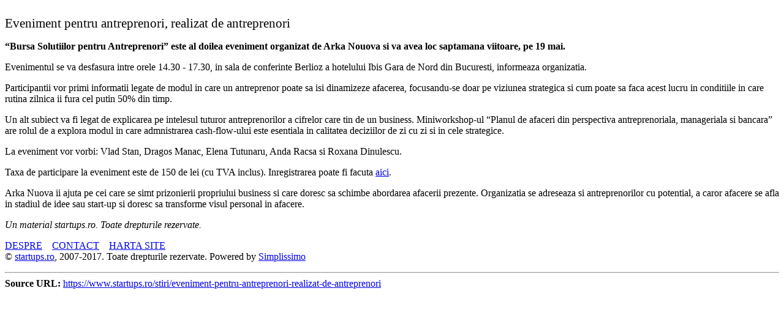

--- FILE ---
content_type: text/html; charset=utf-8
request_url: https://www.startups.ro/print/2142
body_size: 1286
content:
<!DOCTYPE html PUBLIC "-//W3C//DTD XHTML 1.0 Strict//EN" "http://www.w3.org/TR/xhtml1/DTD/xhtml1-strict.dtd">
<html xmlns="http://www.w3.org/1999/xhtml" lang="ro" xml:lang="ro">
  <head>
    <title>Eveniment pentru antreprenori, realizat de antreprenori</title>
    <meta http-equiv="Content-Type" content="text/html; charset=utf-8" />
    <script type="text/javascript" src="/misc/jquery.js"></script>
<script type="text/javascript" src="/misc/drupal.js"></script>
<script type="text/javascript" src="/sites/startups.ro/modules/startups_banner_management/startups_banner_management.js"></script>
<script type="text/javascript" src="/misc/textarea.js"></script>
<script type="text/javascript" src="/misc/collapse.js"></script>
<script type="text/javascript">var sbm_banner_list = ["357","358","359","360"];var sbm_banner_data = {"357":{"rank":"2","running_seconds":"5"},"358":{"rank":"3","running_seconds":"5"},"359":{"rank":"4","running_seconds":"5"},"360":{"rank":"5","running_seconds":"5"}};var sbm_collection_type = 'random';</script>
    <meta name="robots" content="noindex, nofollow" />
    <base href="https://www.startups.ro/stiri/eveniment-pentru-antreprenori-realizat-de-antreprenori" />
    <link rel="shortcut icon" href="/sites/startups.ro/files/zen_favicon.ico" type="image/x-icon"/>
    <style type="text/css" media="all">@import "/sites/startups.ro/modules/print/print.css";</style>
  </head>
  <body>
    <div><img class="print-logo" src="/sites/startups.ro/files/zen_logo.jpg" alt="" />
</div>
    <div class="print-title" style="margin: 0; padding: 0; font-size: 16pt;">Eveniment pentru antreprenori, realizat de antreprenori</div>
    <div class="print-content"  style="margin: 0; padding: 0"><strong><p>&ldquo;Bursa Solutiilor pentru Antreprenori&rdquo; este al doilea eveniment organizat de Arka Nouova si va avea loc saptamana viitoare, pe 19 mai.</p>
</strong><p>Evenimentul se va desfasura intre orele 14.30 - 17.30, in sala de conferinte Berlioz a hotelului Ibis Gara de Nord din Bucuresti, informeaza organizatia.</p>
<p>Participantii vor primi informatii legate de modul in care un antreprenor poate sa isi dinamizeze afacerea, focusandu-se doar pe viziunea strategica si cum poate sa faca acest lucru in conditiile in care rutina zilnica ii fura cel putin 50% din timp.</p>
<p>Un alt subiect va fi legat de explicarea pe intelesul tuturor antreprenorilor a cifrelor care tin de un business. Miniworkshop-ul &ldquo;Planul de afaceri din perspectiva antreprenoriala, manageriala si bancara&rdquo; are rolul de a explora modul in care admnistrarea cash-flow-ului este esentiala in calitatea deciziilor de zi cu zi si in cele strategice.</p>
<p>La eveniment vor vorbi: Vlad Stan, Dragos Manac, Elena Tutunaru, Anda Racsa si Roxana Dinulescu. </p>
<p>Taxa de participare la eveniment este de 150 de lei (cu TVA inclus). Inregistrarea poate fi facuta <a href="http://www.arkanuova.com/inregistrare.html" target="_blank">aici</a>.</p>
<p>Arka Nuova ii ajuta pe cei care se simt prizonierii propriului business si care doresc sa schimbe abordarea afacerii prezente. Organizatia se adreseaza si antreprenorilor cu potential, a caror afacere se afla in stadiul de idee sau start-up si doresc sa transforme visul personal in afacere.</p>
<p><em>Un material startups.ro. Toate drepturile rezervate. </em></p>
    </div>
    <div class="print-footer"><p><a href="/node/13">DESPRE</a>&nbsp;&nbsp;&nbsp;&nbsp;<a href="/node/15">CONTACT</a>&nbsp;&nbsp;&nbsp;&nbsp;<a href="/harta-site">HARTA SITE</a>
<br />
© <a href="/">startups.ro</a>, 2007-2017. Toate drepturile rezervate. Powered by <a href="http://www.simplissimo.ro/" target="blank">Simplissimo</a></p>

</div>
    <hr class="print-hr" />
    <div class="print-source_url"><strong>Source URL:</strong> <a href="https://www.startups.ro/stiri/eveniment-pentru-antreprenori-realizat-de-antreprenori">https://www.startups.ro/stiri/eveniment-pentru-antreprenori-realizat-de-antreprenori</a></div>
    <div class="print-links"></div>
  </body>
</html>
